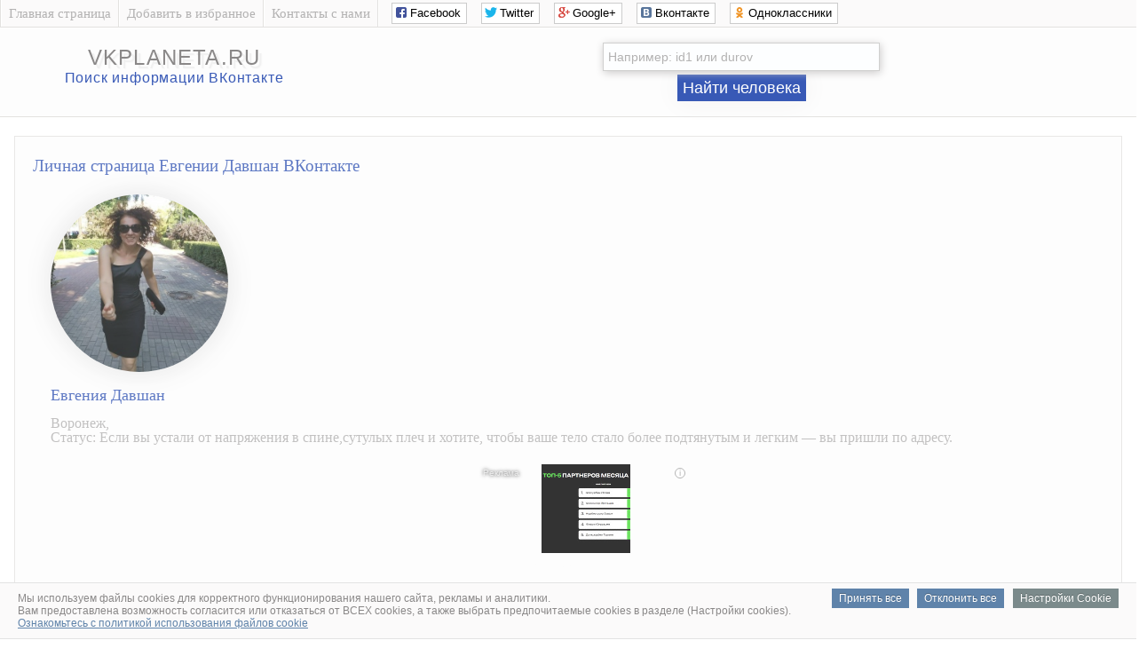

--- FILE ---
content_type: text/html; charset=UTF-8
request_url: https://vkplaneta.ru/anketa-vkontakte.php?user=id39541755
body_size: 4661
content:
<!DOCTYPE html>
<html lang="ru">

<head>
<meta charset="UTF-8"/>
<title>Евгения Давшан, Воронеж | ВКонтакте</title>
<meta name="description" content="Анализ страницы Евгении Давшан ВКонтакте из Воронеж список подписчиков и друзей, все фото и видео Евгении, email и номер телефона Евгении, образование и работа, семейное положение, личные настройки страницы ВКонтакте, интересы человека."/>
<meta name="robots" content="all"/>

<link rel="canonical" href="//vkplaneta.ru/anketa-vkontakte.php?user=id39541755"/>
<link href="/favicon.ico" rel="icon" type="image/x-icon"/>
<link rel="stylesheet" href="css/big_photos.css">
<link rel="stylesheet" href="css/style.css" type="text/css" />
<link rel="stylesheet" href="css/social_likes.css" />

<script src="js/jquery.min.js"></script>
<script src="js/social_likes.js"></script>

<script src="js/big_photos.js"></script>
<script src="js/slider.js"></script>
<link rel="stylesheet" href="css/slider.css">

<script type="text/javascript">
function checkBeforeSend(event){
    var input = document.querySelector('form#searchform input[name="user"]');
    var value = input.value;
    
    var domainsToRemove = ['https://vk.com/public', 'https://vk.com/club', 'https://vk.com/', 'http://vk.com/', 'www.vk.com/', 'vk.com/'];
    
    for(var i = 0; i < domainsToRemove.length; i++){
        var domain = domainsToRemove[i];
        
        if(value.indexOf(domain) === 0){
            value = value.substr(domain.length);
            break;
        }
    }
    
    input.value = value;
}
</script>

</head>
<body>


<!-- Верх сайта вконтакте -->
<script type="text/javascript">
  var url = "https://vkplaneta.ru/"; //Адрес Вашего сайта
  var title = "Лучший поиск людей ВКонтакте без регистрации."; //Название Вашего сайта
  function addFavorite(a) {
    try {
      window.external.AddFavorite(url, title);
    }
    catch (e) {
      try {
        window.sidebar.addPanel (title, url, "");
        }
      catch (e) {
        if (typeof(opera)=="object") {
          a.rel = "sidebar";
          a.title = title;
          a.url = url;
          return true;
        }
        else {
          alert("Чтобы добавить сайт в избранное, нажмите на клавиатуре Ctrl+D");
        }
      }
    }
    return false;
          }
</script>


<div class="sam_verh">
<div class="shirina_samverh">

<div class="menu_samverh">
<div class="menu_separator"></div>
<a href="./"><div class="menu_item">Главная страница</div></a>
<div class="menu_separator"></div>
<a href="#" onclick="return addFavorite(this);"><div class="menu_item">Добавить в избранное</div></a>
<div class="menu_separator"></div>
<a href="contact.php" rel="nofollow"><div class="menu_item">Контакты с нами</div></a>
<div class="menu_separator"></div>

<!--noindex--><!--googleoff: all-->
<noindex>
<div class="social_verh">
<div class="social-likes">
<div class="social_likes_sdvig"></div>
<div class="facebook" title="Поделиться ссылкой на Фейсбуке">Facebook</div>
<div class="twitter" title="Поделиться ссылкой в Твиттере">Twitter</div>
<div class="plusone" title="Поделиться ссылкой в Гугл-плюсе">Google+</div>
<div class="vkontakte" title="Поделиться ссылкой во Вконтакте">Вконтакте</div>
<div class="odnoklassniki" title="Поделиться ссылкой в Одноклассниках">Одноклассники</div>
</div>
</div>
</noindex>
<!--googleon: all--><!--/noindex-->

</div>
</div>
</div>



<div class="verh_sites">
<table style="text-align: center; width: 100%;">
<tbody>
<tr>
<td style="text-align: center; width: 350px;">
<div class="logo_sites"><a href="./">vkplaneta.ru</a></div>
<div style="padding: 0px;"/></div>
<div class="logo_sites_niz">Поиск информации ВКонтакте</div>
</td>


<td style="text-align: center; width: 800px;">


<!-- Реклама в шапке -->

<center>


<form action="anketa-vkontakte.php" method="get" id="searchform">
<div style="padding: 7px;"></div>
<input class="poisk_vkontakte" name="user" placeholder="Например: id1 или durov">
<div style="padding: 2px;"></div>
<button class="button_poiska_vkontakte" type="submit" onclick='checkBeforeSend(event);'>Найти человека</button>
</form>


</center>

<!-- Конец Реклама в шапке -->

</td>

</tr>
</tbody>
</table>
	
</div>
<br><!-- Конец верх сайта вконтакте -->


<table style="width: 98%; text-align: left; margin-left: auto; margin-right: auto;">
<tbody>
<tr>
<td style="text-align: center; vertical-align: top;">


<!-- Центр сайта вконтакте -->
<div class="vkontakte_pages">




<!-- фото и кратко о пользователе вконтакте -->
<h1>Личная страница Евгении Давшан ВКонтакте</h1>


<div class="foto_polzovatel_vkontakte">
<img class="krygloe_foto_vkontakte" src="https://sun1-98.userapi.com/s/v1/ig2/ckauSNie73_5NbY3fkr3prLB8nYbsn465EoT1XsmAo5p74tHij3zihk30zHY6ptZc0gjrsrHZ9WiBTvPjJRA117p.jpg?quality=96&crop=4,4,948,948&as=32x32,48x48,72x72,108x108,160x160,240x240,360x360,480x480,540x540,640x640,720x720&ava=1&cs=200x200" alt="Личная фотография Евгении Давшан"></div>


<div class="o_polzovatele_vkontakte">

<h2>Евгения Давшан</h2>

<p>
Воронеж, <br>

Статус: Если вы устали от напряжения в спине,сутулых плеч и хотите, чтобы ваше тело стало более подтянутым и легким — вы пришли по адресу.<br>
<div style="padding: 1px;"></div>
<center>
<!--noindex--><!--googleoff: all-->




 <div class="hEggYt324760"></div>
            <script>
                window.k_init = window.k_init || [];
                k_init.push({
                    id: 'hEggYt324760',
                    type: 'bn',
                    domain: 'hdbcome.com',
                    refresh: false,
                    next: 0
                });
                
                var s = document.createElement('script');
                s.setAttribute('async', true);
                s.setAttribute('charset', 'utf-8');
                s.setAttribute('data-cfasync', false);
                s.src = 'https://hdbcome.com/g1dgr32t.js'; 
                document.head && document.head.appendChild(s);
            </script>






<script id="7053673144043123">(function(e){var js=document.getElementById("7053673144043123"); var block=document.createElement("div"); block.id=parseInt(Math.random()*1e9).toString(16)+e; js.parentNode.insertBefore(block,js); if("undefined"===typeof window.loaded_blocks_directadvert){window.loaded_blocks_directadvert=[]; function n(){var e=window.loaded_blocks_directadvert.shift(); var t=e.adp_id; var r=e.div; var i=document.createElement("script"); i.async=true; i.charset="windows-1251"; var as=(typeof __da_already_shown!="undefined")?"&as="+__da_already_shown.slice(-20).join(":"):""; i.src="https://code.directadvert.ru/data/"+t+".js?async=1&div="+r+"&t="+Math.random()+as; var s=document.getElementsByTagName("head")[0] || document.getElementsByTagName("body")[0]; var o; s.appendChild(i); i.onload=function(){o=setInterval(function(){if(document.getElementById(r).innerHTML && window.loaded_blocks_directadvert.length){n(); clearInterval(o)}},50)}; i.onerror=function(){o=setInterval(function(){if(window.loaded_blocks_directadvert.length){n(); clearInterval(o)}},50)}; } setTimeout(n)}window.loaded_blocks_directadvert.push({adp_id: e,div: block.id})})(4043123)</script>





<script async src="//pagead2.googlesyndication.com/pagead/js/adsbygoogle.js"></script>
<!-- вк-фото -->
<ins class="adsbygoogle"
     style="display:inline-block;width:970px;height:90px"
     data-ad-client="ca-pub-6138862206213360"
     data-ad-slot="6593190408"></ins>
<script>
(adsbygoogle = window.adsbygoogle || []).push({});
</script>









<script>
    !function () {
        window.kdParams = {

            url: 'https://ferdarius.com/69yct.js',

            subid: '',

            domain: window.location.host,
            blockid: 334913
        };

        var sc = document.createElement('script');
        sc.setAttribute('async', true);
        sc.setAttribute('data-cfasync', false);
        sc.src = window.kdParams.url;
        document.head && document.head.appendChild(sc);
    }();
</script>








<!--googleon: all--><!--/noindex--></center>

</p>
</div>










<!--noindex--><!--googleoff: all-->
<br><a href="auth.php?user=39541755" rel="nofollow" target="_blank">Удалить страницу vkplaneta.ru/anketa-vkontakte.php?user=id39541755</a>
<!--googleon: all--><!--/noindex-->













<!-- Информация обо мне --><h3>Информация обо мне</h3><div class="informaciya_pro_meniya">
<div class="informaciya_pro_meniya_block"><div class="line_block"><h4>Город проживания</h4></div><p>Воронеж</p></div><div class="informaciya_pro_meniya_block"><div class="line_block"><h4>Имя</h4></div><p>Евгения</p></div><div class="informaciya_pro_meniya_block"><div class="line_block"><h4>Фамилия</h4></div><p>Давшан</p></div><div class="informaciya_pro_meniya_block"><div class="line_block"><h4>Пол</h4></div><p>женский</p></div>
</div>





<!-- Основная информация --><h3>Основная информация</h3><div class="osnovnaya_informaciya_vkontakte">
<div class="osnovnaya_informaciya_vkontakte_block"><div class="line_block"><h4>Была онлайн</h4></div><p> 20 января 2026 в 08:55</p></div><div class="osnovnaya_informaciya_vkontakte_block"><div class="line_block"><h4>Устройство с которого заходила</h4></div><p> android</p></div><div class="osnovnaya_informaciya_vkontakte_block"><div class="line_block"><h4>Сейчас онлайн</h4></div><p>нет</p></div><div class="osnovnaya_informaciya_vkontakte_block"><div class="line_block"><h4>Ид анкеты</h4></div><p><a href="/redirect.php?link=https://vk.com/id39541755" target="_blank">id39541755</a></p></div>

</div>



<center>
<!--noindex--><!--googleoff: all-->






















<!--googleon: all--><!--/noindex--></center>





<!-- Мои личные настройки --><h3>Мои личные настройки</h3><div class="moi_personalnie_nastroiki_vkontakte">
<div class="moi_personalnie_nastroiki_vkontakte_block"><div class="line_block"><h4>Можно ли оставить запись на стене</h4></div><p>нет</p></div><div class="moi_personalnie_nastroiki_vkontakte_block"><div class="line_block"><h4>Можно ли комментировать записи на стене</h4></div><p>нет</p></div><div class="moi_personalnie_nastroiki_vkontakte_block"><div class="line_block"><h4>Можно ли отправить личное сообщение</h4></div><p>да</p></div>
</div>





<!-- Параметры анкеты --><h3>Параметры профиля</h3><div class="parametr_anketi_vkontakte">



</div>










<!-- Учебные заведения --><h3>Учебные заведения</h3><div class="ychebnie_zavedeniya_polzovateliya_vkontakte">
<div class="ychebnie_zavedeniya_polzovateliya_vkontakte_block"><div class="line_block"><h4>Школа</h4></div><p>Школа № 2, 1989 – 1999</p></div><div class="ychebnie_zavedeniya_polzovateliya_vkontakte_block"><div class="line_block"><h4>Вуз</h4></div><p>ВГТУ (бывш. ВПИ) </p></div>
</div>





































<!-- Моя позиция --><h3>Моя жизненная позиция</h3><div class="moya_poziciya_v_jizni">
<div class="moya_poziciya_v_jizni_block"><div class="line_block"><h4>Полит. предпочтения</h4></div><p>Либеральные</p></div>
</div>


<br>
<a style="color: #4b77a8;" href="delete1.php?user=39541755" rel="nofollow" target="_blank">Удалить эту страницу vkplaneta.ru/anketa-vkontakte.php?user=id39541755</a>
<br>
<br>




</div>
</td>
</tr>
</tbody>
</table>

<br>
<!-- Низ сайта -->

<div class="niz_sites">
<table style="width: 100%; text-align: left; margin-left: auto; margin-right: auto;">
<tbody>
<tr>

<td style="text-align: center;">
<div class="niz_sites_vnytri">
<div style="padding: 2px;"></div>
<a href="/">VKplaneta.ru</a> – Актуальный поиск личной информации на любого человека<br>
из социальной сети ВКонтакте.
<div style="padding: 2px;"></div>
</div>
</td>

<td style="width: 250px; text-align: center;">
<div class="niz_sites_vnytri">
&copy; 2026 <a href="/">VKplaneta.ru</a>

<!--noindex--><!--googleoff: all-->
<script type="text/javascript"><!--
document.write("<a href='https://www.liveinternet.ru/click' "+
"target=_blank><img src='//counter.yadro.ru/hit?t26.6;r"+
escape(document.referrer)+((typeof(screen)=="undefined")?"":
";s"+screen.width+"*"+screen.height+"*"+(screen.colorDepth?
screen.colorDepth:screen.pixelDepth))+";u"+escape(document.URL)+
";"+Math.random()+
"border='0' width='0' height='1'><\/a>")
//--></script>
<!--googleon: all--><!--/noindex-->
<script defer type="text/javascript" src="cookie.js"></script>
</div>
</td>

</tr>
</tbody>
</table>
</div>
<!-- Конец низ сайта -->

</body>
</html>

--- FILE ---
content_type: text/html; charset=utf-8
request_url: https://www.google.com/recaptcha/api2/aframe
body_size: 267
content:
<!DOCTYPE HTML><html><head><meta http-equiv="content-type" content="text/html; charset=UTF-8"></head><body><script nonce="AsmlJwBrn3IVO4WItNUo-Q">/** Anti-fraud and anti-abuse applications only. See google.com/recaptcha */ try{var clients={'sodar':'https://pagead2.googlesyndication.com/pagead/sodar?'};window.addEventListener("message",function(a){try{if(a.source===window.parent){var b=JSON.parse(a.data);var c=clients[b['id']];if(c){var d=document.createElement('img');d.src=c+b['params']+'&rc='+(localStorage.getItem("rc::a")?sessionStorage.getItem("rc::b"):"");window.document.body.appendChild(d);sessionStorage.setItem("rc::e",parseInt(sessionStorage.getItem("rc::e")||0)+1);localStorage.setItem("rc::h",'1768899935781');}}}catch(b){}});window.parent.postMessage("_grecaptcha_ready", "*");}catch(b){}</script></body></html>

--- FILE ---
content_type: text/javascript; charset=utf-8
request_url: https://code.directadvert.ru/data/4043123.js?nnn=4043123&async=1&div=396edafd4043123&t=0.48181908948781293
body_size: 2402
content:
if(document.getElementById('396edafd4043123')) { document.getElementById('396edafd4043123').innerHTML = '<style>.da-widget--4043123 {\n    font-size: 9px;\n    overflow: hidden;\n    -webkit-box-sizing: border-box;\n    -moz-box-sizing: border-box;\n    box-sizing: border-box;\n    position: relative;\n    padding-bottom: 20px;\n}\n\n.da-widget--4043123 .da-list {\n    margin: 0 -0.615em;\n    letter-spacing: -0.31em;\n}\n\n.da-widget--4043123 .da-list:before, \n.da-widget--4043123 .da-list:after {\n    display: table;\n    content: " ";\n}\n\n.da-widget--4043123 .da-list:after {\n    clear: both;\n}\n\n.da-widget--4043123 .da-list__item {\n    position: relative;\n    padding: 0 0.615em 1.23em 0.615em;\n    display: inline-block;\n    vertical-align: top;\n    letter-spacing: normal;\n    width: 100%;\n    -webkit-box-sizing: border-box;\n    -moz-box-sizing: border-box;\n    box-sizing: border-box;\n}\n\n.da-widget--4043123 .da-list[data-cols="6"] .da-list__item {\n    width: 16.666667%;\n}\n\n.da-widget--4043123 .da-list[data-cols="5"] .da-list__item {\n    width: 20%;\n}\n\n.da-widget--4043123 .da-list[data-cols="4"] .da-list__item {\n    width: 25%;\n}\n\n.da-widget--4043123 .da-list[data-cols="3"] .da-list__item {\n    width: 33.333333%;\n}\n\n.da-widget--4043123 .da-list[data-cols="2"] .da-list__item {\n    width: 50%;\n}\n\n.da-widget--4043123 .da-list__item--left:last-child .da-list__link {\n    padding-right: 20px;\n}\n\n.da-widget--4043123 .da-list__item--left .da-list__link-img, \n.da-widget--4043123 .da-list__item--right .da-list__link-img {\n    width: 100px;\n    height: 100px;\n    min-width: auto;\n    padding: 0;\n}\n\n.da-widget--4043123 .da-list__item--left .da-list__link-img {\n    float: left;\n    margin-right: 8px;\n    margin-bottom: 0;\n}\n\n.da-widget--4043123 .da-list__item--right .da-list__link-img {\n    float: right;\n    margin-left: 8px;\n    margin-bottom: 0;\n}\n\n.da-widget--4043123 .da-list__item--left .da-list__img, \n.da-widget--4043123 .da-list__item--right .da-list__img {\n    margin-top: 0;\n}\n\n.da-widget--4043123 .da-list__item--right + .da-list__item--right:before {\n    position: absolute;\n    top: 0;\n    left: 0;\n    content: "";\n    width: 1px;\n    height: 100%;\n    background: #e5e5e5;\n    display: block;\n}\n\n.da-widget--4043123 .da-list__link {\n    display: block;\n    position: relative;\n    text-decoration: none;\n}\n\n.da-widget--4043123 .da-list__link-img {\n    position: relative;\n    max-width: 15.38em;\n    margin-bottom: 6px;\n    overflow: hidden;\n}\n\n.da-widget--4043123 .da-list__link-title {\n    display: block;\n    overflow: hidden;\n}\n\n.da-widget--4043123 .da-list__img {\n    max-width: 100%;\n}\n\n.da-widget--4043123 .da-list__title {\n    display: block;\n    line-height: 1.3em;\n    color: #fdfdfd;\n    font-weight: normal;\n    font-family: Arial;\n    overflow: hidden;\n    cursor: pointer;\n}\n\n.da-widget--4043123 .da-list[data-text="none"] .da-list__link .da-list__title,\n.da-widget--4043123 .da-list[data-text="underline"] .da-list__link:hover .da-list__title {\n    text-decoration: none;\n}\n\n.da-widget--4043123 .da-list[data-text="none"] .da-list__link:hover .da-list__title,\n.da-widget--4043123 .da-list[data-text="underline"] .da-list__link .da-list__title {\n    text-decoration: underline;\n}\n\n.da-widget--4043123 .da-widget__logo {\n    text-align: right;\n    position: absolute;\n    bottom: 0;\n    right: 0;\n}\n\n.da-widget--4043123 .da-widget__logo:after {\n    content: \'\';\n    clear: both;\n    display: block;\n}\n\n.da-widget--4043123 .da-widget__logo-link {\n    -webkit-transition: width 0.4s;\n    -o-transition: width 0.4s;\n    -moz-transition: width 0.4s;\n    transition: width 0.4s;\n    position: relative;\n    width: 20px;\n    height: 20px;\n    display: block;\n    background-image: url("//st.directadvert.ru/directadvert/img/widgets/logo.svg");\n    background-repeat: no-repeat;\n    background-position: 3px 50%;\n    background-color: rgba(255,255,255,0.7);\n    cursor: pointer;\n    float: right;\n}\n\n.da-widget--4043123 .da-widget__logo-link:hover {\n    -webkit-transition: width 0.4s;\n    -o-transition: width 0.4s;\n    -moz-transition: width 0.4s;\n    transition: width 0.4s;\n    width: 84px;\n    background-color: #ffffff;\n}\n\n.da-widget--4043123 .da-list__item[ad-mark="true"] .da-list__link:after {\n    display: block!important;\n    content: "Реклама";\n    position: absolute;\n    backdrop-filter: blur(1px);\n    color: hsla(0, 0%, 100%, .64);\n    font-family: Arial;\n    left: 4px;\n    position: absolute;\n    text-shadow: 0 0 4px rgba(0, 0, 0, 1);\n    top: 4px;\n    font-size: 10px;\n    font-weight: 400;\n    letter-spacing: -.08px;\n    line-height: 12px;\n}\n\n.da-widget--4043123 .da-list__item[ad-mark="true"] .da-list__erir-btn,\n.da-widget--4043123 .da-list__item[ad-mark="true"] .da-list__erir-btn:hover {\n    display: flex !important;\n    justify-content: center;\n    align-items: center;\n    content: "i";\n    position: absolute;\n    font-family: Arial;\n    right: 14px;\n    top: 4px;\n    font-size: 10px;\n    font-weight: 400;\n    letter-spacing: -.08px;\n    line-height: 12px;\n    cursor: pointer;\n    width: 10px;\n    height: 10px;\n    color: #a3a3a3;\n    border: 1px solid #a3a3a3;\n    border-radius: 50%;\n    z-index: 99999;\n    margin-top: 0;\n    box-shadow: none;\n    background-color: rgba(255, 255, 255, 0.8);\n}\n\n.da-widget--4043123 .da-list__item[ad-mark="true"] .da-list__erir {\n    position: absolute;\n    top: 0;\n    left: 4px;\n    background-color: #fff;\n    border: 1px solid #ccc;\n    padding: 5px;\n    font-size: 10px;\n    line-height: 12px;\n    font-family: Arial;\n    z-index: 99;\n    display: none;\n    margin-top: 0;\n    text-align: left!important;\n}\n\n.da-widget--4043123 .da-list__item[ad-mark="true"] .da-list__erir.show {\n    display: block;\n}\n\n.da-widget--4043123. da-list__item[ad-mark="false"] .da-list__erir,\n.da-widget--4043123 .da-list__item[ad-mark="false"] .da-list__erir-btn {\n    display: none!important;\n}\n</style><div class="da-widget--4043123">\n    <div class="da-widget__content">\n        <div class="da-list" data-cols="5" data-rows="1" data-text="none"><div class="da-list__item" ad-mark="true">\n    \n<div class="da-list__erir-btn">i</div>\n<div class="da-list__erir">\n  Рекламодатель: Физическое лицо\n  <br />\n  ERID: 2VfnxxmEZTw\n  <br />\n  ИНН: 026005364929\n</div>\n<a data-aid="19578482"class="da-list__link" href="https://code.directadvert.ru/rtb/click/?c=[base64]&erid=2VfnxxmEZTw" title="Заработок в России от 80 000 ₽" target="_blank">\n        <div class="da-list__link-img">\n            <img class="da-list__img" src="https://da.cdnet.io/cdn/images/100x100/17/15171517.jpg" alt="Заработок в России от 80 000 ₽">\n        </div>\n        <div class="da-list__link-title">\n            <div class="da-list__title">Заработок в России от 80 000 ₽</div>\n        </div>\n    </a>\n</div></div>\n</div>\n    <div class="da-widget__logo">\n        <a href="http://www.directadvert.ru/text/landingpartners?ref=2230513&source=directadvert.ru&medium=adp&campaign=adp_user_ref&ad=adp_4043123" class=\'da-widget__logo-link\' target="_blank"></a>\n    </div>\n</div>';}